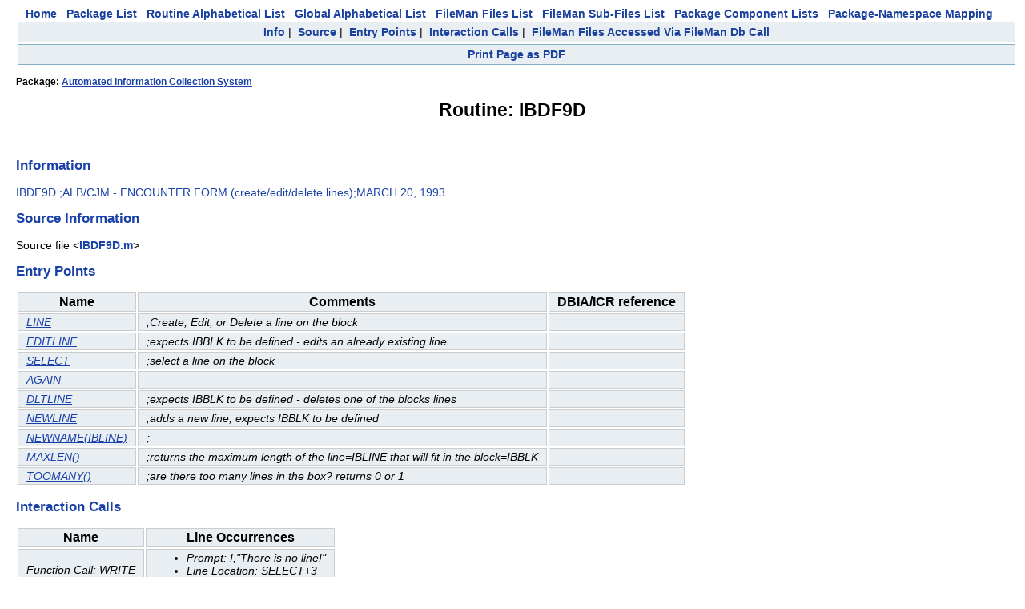

--- FILE ---
content_type: text/html
request_url: https://vivian.worldvista.org/dox/Routine_IBDF9D.html
body_size: 2217
content:

<!DOCTYPE HTML PUBLIC "-//W3C//DTD HTML 4.0 Transitional//EN">
<html><head>
<meta http-equiv="Content-Type" content="text/html;charset=iso-8859-1">
<script src="https://ajax.googleapis.com/ajax/libs/jquery/1.9.1/jquery.min.js"></script>
<script src="https://ajax.googleapis.com/ajax/libs/jqueryui/1.11.0/jquery-ui.min.js"></script>
<link rel="stylesheet" href="https://ajax.googleapis.com/ajax/libs/jqueryui/1.11.0/themes/smoothness/jquery-ui.css">
<link rel="stylesheet" href="https://code.jquery.com/ui/1.11.0/themes/smoothness/jquery-ui.css">
<script type="text/javascript" src="https://cdnjs.cloudflare.com/ajax/libs/pdfmake/0.1.32/pdfmake.min.js"></script>
<script type="text/javascript" src="https://cdnjs.cloudflare.com/ajax/libs/pdfmake/0.1.32/vfs_fonts.js"></script>
<link href="DoxygenStyle.css" rel="stylesheet" type="text/css">

<img referrerpolicy="no-referrer-when-downgrade" src="https://static.scarf.sh/a.png?x-pxid=ce911fa0-dff5-4687-a120-f23e4c0b5a03" />

</head>

<body bgcolor="#ffffff">

<center>
<a href="index.html" class="qindex" id="home">Home</a>&nbsp;&nbsp;
<a href="packages.html" class="qindex" id="package_list">Package List</a>&nbsp;&nbsp;
<a href="routines.html" class="qindex" id="routine_list">Routine Alphabetical List</a>&nbsp;&nbsp;
<a href="globals.html" class="qindex" id="global_list">Global Alphabetical List</a>&nbsp;&nbsp;
<a href="filemanfiles.html" class="qindex" id="fileman_files_list">FileMan Files List</a>&nbsp;&nbsp;
<a href="filemansubfiles.html" class="qindex" id="fileman_subfiles_list">FileMan Sub-Files List</a>&nbsp;&nbsp;
<a href="PackageComponents.html" class="qindex" id="package_component_list">Package Component Lists</a>&nbsp;&nbsp;
<a href="Packages_Namespace_Mapping.html" class="qindex" id="package_namespace_mapping">
Package-Namespace Mapping</a>&nbsp;&nbsp;
<BR>
</center>
<script type="text/javascript" src="PDF_Script.js"></script>
<div class="qindex">
<a  class="qindex Info" href="#Info">Info</a>&nbsp;|&nbsp;
<a  class="qindex Source" href="#Source">Source</a>&nbsp;|&nbsp;
<a  class="qindex Entry" href="#Entry Points">Entry Points</a>&nbsp;|&nbsp;
<a  class="qindex Interaction" href="#Interaction Calls">Interaction Calls</a>&nbsp;|&nbsp;
<a  class="qindex FileMan" href="#FileMan Files Accessed Via FileMan Db Call">FileMan Files Accessed Via FileMan Db Call</a>
</div>
<div class="qindex">
<a onclick="startWritePDF(event)"                              class="qindex printPage" href="#Print">Print Page as PDF</a></div><div style="display:none;" id=pdfSelection>
<h3>Customize PDF page</h3>
<p>Select the objects that you wish to see in the downloaded PDF</p>
</div>
<script>initTitleList=['Info', 'Source', 'Entry Points', 'Interaction Calls', 'FileMan Files Accessed Via FileMan Db Call']
 initTitleList.forEach(function(obj) {
   if (obj == "Doc") {return }
   $("#pdfSelection").append('<input class="headerVal" type="checkbox" val="'+obj+'" checked>'+obj+'</input>')
   $("#pdfSelection").append('<br/>')
 })
</script>
<title id="pageTitle">Routine: IBDF9D</title>
<div class="_header">
<div class="headertitle">
<h4>Package: <a href="Package_Automated_Information_Collection_System.html">Automated Information Collection System</a></h4>
<h1>Routine: IBDF9D</h1>
</div>
</div>
<br/>
<div class=' sectionheader Info'><h2 align="left"><a name="Info">Information</a></h2>
<div><p><span class="information header">IBDF9D ;ALB/CJM - ENCOUNTER FORM (create/edit/delete lines);MARCH 20, 1993
</span></p>
</div></div>
<div class=' sectionheader Source'><h2 align="left"><a name="Source">Source Information</a></h2>
<div class="source"><p><span class="sourcefile">Source file &lt;<a class="el" href="Routine_IBDF9D_source.html">IBDF9D.m</a>&gt;</span></p></div>
</div>
<div class=' sectionheader Entry'><h2 align="left"><a name="Entry Points">Entry Points</a></h2>
<div><table>
<tr class="entrypoint" >
<th class="IndexKey">Name</th>
<th class="IndexKey">Comments</th>
<th class="IndexKey">DBIA/ICR reference</th>
</tr>
<tr class="entrypoint" >
<td class="IndexValue"><a href='../dox/Routine_IBDF9D_source.html#LINE'>LINE</a></td>
<td class="IndexValue">;Create, Edit, or Delete a line on the block
<br/></td>
<td class="IndexValue"></td>
</tr>
<tr class="entrypoint" >
<td class="IndexValue"><a href='../dox/Routine_IBDF9D_source.html#EDITLINE'>EDITLINE</a></td>
<td class="IndexValue">;expects IBBLK to be defined - edits an already existing line
<br/></td>
<td class="IndexValue"></td>
</tr>
<tr class="entrypoint" >
<td class="IndexValue"><a href='../dox/Routine_IBDF9D_source.html#SELECT'>SELECT</a></td>
<td class="IndexValue">;select a line on the block
<br/></td>
<td class="IndexValue"></td>
</tr>
<tr class="entrypoint" >
<td class="IndexValue"><a href='../dox/Routine_IBDF9D_source.html#AGAIN'>AGAIN</a></td>
<td class="IndexValue"></td>
<td class="IndexValue"></td>
</tr>
<tr class="entrypoint" >
<td class="IndexValue"><a href='../dox/Routine_IBDF9D_source.html#DLTLINE'>DLTLINE</a></td>
<td class="IndexValue">;expects IBBLK to be defined - deletes one of the blocks lines
<br/></td>
<td class="IndexValue"></td>
</tr>
<tr class="entrypoint" >
<td class="IndexValue"><a href='../dox/Routine_IBDF9D_source.html#NEWLINE'>NEWLINE</a></td>
<td class="IndexValue">;adds a new line, expects IBBLK to be defined
<br/></td>
<td class="IndexValue"></td>
</tr>
<tr class="entrypoint" >
<td class="IndexValue"><a href='../dox/Routine_IBDF9D_source.html#NEWNAME'>NEWNAME(IBLINE)</a></td>
<td class="IndexValue">;
<br/></td>
<td class="IndexValue"></td>
</tr>
<tr class="entrypoint" >
<td class="IndexValue"><a href='../dox/Routine_IBDF9D_source.html#MAXLEN'>MAXLEN()</a></td>
<td class="IndexValue">;returns the maximum length of the line=IBLINE that will fit in the block=IBBLK
<br/></td>
<td class="IndexValue"></td>
</tr>
<tr class="entrypoint" >
<td class="IndexValue"><a href='../dox/Routine_IBDF9D_source.html#TOOMANY'>TOOMANY()</a></td>
<td class="IndexValue">;are there too many lines in the box? returns 0 or 1
<br/></td>
<td class="IndexValue"></td>
</tr>
</table></div></div>
</div>
<div class=' sectionheader Interaction'><h2 align="left"><a name="Interaction Calls">Interaction Calls</a></h2>
<div><table>
<tr class="interactioncalls" >
<th class="IndexKey">Name</th>
<th class="IndexKey">Line Occurrences</th>
</tr>
<tr class="interactioncalls" >
<td class="IndexValue">Function Call: WRITE</td>
<td class="IndexValue"><ul><li>Prompt: !,"There is no line!"</li><li>Line Location: SELECT+3</li></ul></td>
</tr>
</table></div></div>
</div>
<div class=' sectionheader FileMan'><h2 align="left"><a name="FileMan Files Accessed Via FileMan Db Call">FileMan Files Accessed Via FileMan Db Call</a></h2>
<div class="contents">
<div><table>
<tr class="dbCall" >
<th class="IndexKey">FileNo</th>
<th class="IndexKey">Call Tags</th>
</tr>
<tr class="dbCall" >
<td class="IndexValue"><a href="Global_XklCRSgzNTcuNw==.html">^IBE(357.7 - [#357.7]</a></td>
<td class="IndexValue">Classic Fileman Calls</td>
</tr>
</table></div></div>
</div>
</div>
<div class="qindex">
<a  class="qindex Info" href="#Info">Info</a>&nbsp;|&nbsp;
<a  class="qindex Source" href="#Source">Source</a>&nbsp;|&nbsp;
<a  class="qindex Entry" href="#Entry Points">Entry Points</a>&nbsp;|&nbsp;
<a  class="qindex Interaction" href="#Interaction Calls">Interaction Calls</a>&nbsp;|&nbsp;
<a  class="qindex FileMan" href="#FileMan Files Accessed Via FileMan Db Call">FileMan Files Accessed Via FileMan Db Call</a>
</div>

<center>
<br/>
<br/>
<br/>
<br/>
<div id="footer">&#xa9;2011-2020 Open Source Electronic Health Record Alliance<br />&#xa9;2020-present WorldVistA<br />This work is licensed under a&nbsp;<a href="https://creativecommons.org/licenses/by/3.0/">Creative Commons Attribution 3.0 Unported License</a> <a href="https://creativecommons.org/licenses/by/3.0/"><img alt="Creative Commons License" style="border-width:0" src="https://i.creativecommons.org/l/by/3.0/88x31.png" /></a></div>
</center>
</body>
</html>
